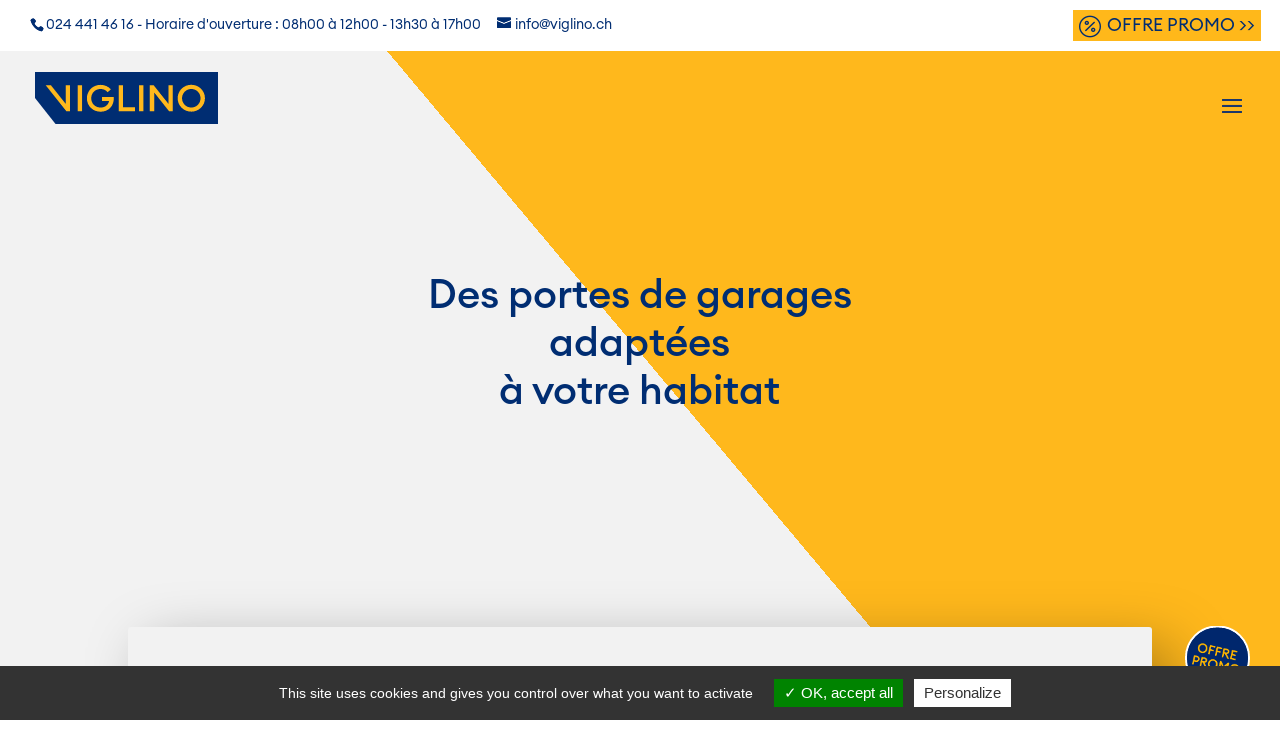

--- FILE ---
content_type: text/css
request_url: https://viglino.ch/wp-content/uploads/useanyfont/uaf.css?ver=1764338267
body_size: 90
content:
				@font-face {
					font-family: 'euclid-circular-med';
					src: url('/wp-content/uploads/useanyfont/180418092604Euclid-Circular-Med.woff') format('woff');
					  font-display: auto;
				}

				.euclid-circular-med{font-family: 'euclid-circular-med' !important;}

						@font-face {
					font-family: 'euclid-circular-reg';
					src: url('/wp-content/uploads/useanyfont/180418092622Euclid-Circular-Reg.woff') format('woff');
					  font-display: auto;
				}

				.euclid-circular-reg{font-family: 'euclid-circular-reg' !important;}

						@font-face {
					font-family: 'euclid-circular-ligh';
					src: url('/wp-content/uploads/useanyfont/180426094827Euclid-Circular-Ligh.woff') format('woff');
					  font-display: auto;
				}

				.euclid-circular-ligh{font-family: 'euclid-circular-ligh' !important;}

		

--- FILE ---
content_type: text/css
request_url: https://viglino.ch/wp-content/et-cache/167/et-core-unified-deferred-167.min.css?ver=1765045354
body_size: 1364
content:
@font-face{font-family:"Euclid Circular Medium";font-display:swap;src:url("http://viglino.ch/wp-content/uploads/et-fonts/EuclidCircularA-Medium.otf") format("opentype")}@font-face{font-family:"Euclid Circular Regular";font-display:swap;src:url("http://viglino.ch/wp-content/uploads/et-fonts/EuclidCircularA-Regular.otf") format("opentype")}@font-face{font-family:"Euclid Circular Light";font-display:swap;src:url("http://viglino.ch/wp-content/uploads/et-fonts/EuclidCircularA-Light.otf") format("opentype")}.et_pb_section_1.et_pb_section{padding-top:50px;padding-right:0px;padding-bottom:203px;padding-left:0px;margin-top:-10%;background-color:rgba(38,38,38,0)!important}.et_pb_row_2,.et_pb_row_1,.et_pb_row_3,.et_pb_row_4{background-color:#f2f2f2;border-radius:3px 3px 3px 3px;overflow:hidden;box-shadow:20px 20px 60px 0px rgba(0,0,0,0.35)}.et_pb_image_2,.et_pb_image_0,.et_pb_image_3{margin-top:50px!important;text-align:center}.et_pb_text_5,.et_pb_text_3,.et_pb_text_7,.et_pb_text_1{margin-top:25px!important}.et_pb_text_4,.et_pb_text_2,.et_pb_text_6,.et_pb_text_8{line-height:1.4em;line-height:1.4em}body #page-container .et_pb_section .et_pb_button_0,body #page-container .et_pb_section .et_pb_button_1,body #page-container .et_pb_section .et_pb_button_2,body #page-container .et_pb_section .et_pb_button_3{color:#ffb81c!important;border-color:#ffb81c}body #page-container .et_pb_section .et_pb_button_1:hover:after,body #page-container .et_pb_section .et_pb_button_4:hover:after,body #page-container .et_pb_section .et_pb_button_0:hover:after,body #page-container .et_pb_section .et_pb_button_5:hover:after,body #page-container .et_pb_section .et_pb_button_3:hover:after,body #page-container .et_pb_section .et_pb_button_6:hover:after,body #page-container .et_pb_section .et_pb_button_2:hover:after{margin-left:.3em;left:auto;margin-left:.3em;opacity:1}body #page-container .et_pb_section .et_pb_button_2:after,body #page-container .et_pb_section .et_pb_button_0:after,body #page-container .et_pb_section .et_pb_button_1:after,body #page-container .et_pb_section .et_pb_button_3:after{color:#ffb81c;line-height:inherit;font-size:inherit!important;margin-left:-1em;left:auto;font-family:ETmodules!important;font-weight:400!important}.et_pb_button_6,.et_pb_button_6:after,.et_pb_button_5,.et_pb_button_5:after,.et_pb_button_4,.et_pb_button_4:after,.et_pb_button_3,.et_pb_button_3:after,.et_pb_button_2,.et_pb_button_2:after,.et_pb_button_0,.et_pb_button_0:after,.et_pb_button_1,.et_pb_button_1:after{transition:all 300ms ease 0ms}.et_pb_image_1{margin-top:40px!important;text-align:center}.et_pb_section_2.et_pb_section{padding-top:30px;padding-right:0px;padding-bottom:8px;padding-left:0px}.et_pb_section_3.et_pb_section{padding-top:30px;padding-right:0px;padding-bottom:8px;padding-left:0px;background-color:#002d72!important}.et_pb_row_5{background-color:#FFFFFF;border-radius:3px 3px 3px 3px;overflow:hidden;box-shadow:20px 20px 60px 0px rgba(0,0,0,0.35)}.et_pb_text_11.et_pb_text,.et_pb_text_13.et_pb_text,.et_pb_text_9.et_pb_text{color:#ffb81c!important}.et_pb_text_11,.et_pb_text_13,.et_pb_text_9{margin-bottom:20px!important}.et_pb_text_12,.et_pb_text_10{line-height:1.4em;font-size:18px;line-height:1.4em}body #page-container .et_pb_section .et_pb_button_4,body #page-container .et_pb_section .et_pb_button_6,body #page-container .et_pb_section .et_pb_button_5{color:#002d72!important;border-color:#002d72}body #page-container .et_pb_section .et_pb_button_5:hover,body #page-container .et_pb_section .et_pb_button_4:hover,body #page-container .et_pb_section .et_pb_button_6:hover{border-color:#11376f!important}body #page-container .et_pb_section .et_pb_button_6:after,body #page-container .et_pb_section .et_pb_button_5:after,body #page-container .et_pb_section .et_pb_button_4:after{color:#002d72;line-height:inherit;font-size:inherit!important;margin-left:-1em;left:auto;font-family:ETmodules!important;font-weight:400!important}.et_pb_button_5,.et_pb_button_6,.et_pb_button_4{transition:border 300ms ease 0ms}.et_pb_text_14.et_pb_text{color:#000000!important}.et_pb_text_14{line-height:1.8em;font-size:18px;line-height:1.8em}.et_pb_row_6.et_pb_row{padding-top:20px!important;padding-bottom:20px!important;padding-top:20px;padding-bottom:20px}.et_pb_social_media_follow .et_pb_social_media_follow_network_2.et_pb_social_icon .icon:before{color:#FFFFFF}ul.et_pb_social_media_follow_0 a.icon{border-radius:50px 50px 50px 50px}ul.et_pb_social_media_follow_0{margin-bottom:0px!important}.et_pb_code_0{z-index:500;position:relative}.et_pb_column_13,.et_pb_column_3,.et_pb_column_8,.et_pb_column_7,.et_pb_column_6,.et_pb_column_4,.et_pb_column_10,.et_pb_column_11,.et_pb_column_5,.et_pb_column_9{padding-top:40px;padding-right:40px;padding-bottom:40px;padding-left:40px}.et_pb_column_12{border-color:#F2F2F2;border-right-width:2px;border-left-width:2px;padding-top:40px;padding-right:40px;padding-bottom:40px;padding-left:40px}.et_pb_social_media_follow_network_0 a.icon,.et_pb_social_media_follow_network_1 a.icon{background-color:#ffb81c!important}.et_pb_social_media_follow_network_2 a.icon{background-color:#FFB81C!important}.et_pb_row_1.et_pb_row,.et_pb_row_2.et_pb_row,.et_pb_row_3.et_pb_row,.et_pb_row_4.et_pb_row{padding-top:0px!important;padding-bottom:0px!important;margin-bottom:50px!important;margin-left:auto!important;margin-right:auto!important;padding-top:0;padding-bottom:0}.et_pb_row_5.et_pb_row{padding-top:0px!important;padding-bottom:0px!important;margin-bottom:20px!important;margin-left:auto!important;margin-right:auto!important;padding-top:0px;padding-bottom:0px}@media only screen and (max-width:980px){.et_pb_image_0 .et_pb_image_wrap img,.et_pb_image_3 .et_pb_image_wrap img,.et_pb_image_1 .et_pb_image_wrap img,.et_pb_image_2 .et_pb_image_wrap img{width:auto}body #page-container .et_pb_section .et_pb_button_6:after,body #page-container .et_pb_section .et_pb_button_1:after,body #page-container .et_pb_section .et_pb_button_5:after,body #page-container .et_pb_section .et_pb_button_2:after,body #page-container .et_pb_section .et_pb_button_4:after,body #page-container .et_pb_section .et_pb_button_3:after,body #page-container .et_pb_section .et_pb_button_0:after{line-height:inherit;font-size:inherit!important;margin-left:-1em;left:auto;display:inline-block;opacity:0;content:attr(data-icon);font-family:ETmodules!important;font-weight:400!important}body #page-container .et_pb_section .et_pb_button_6:before,body #page-container .et_pb_section .et_pb_button_5:before,body #page-container .et_pb_section .et_pb_button_4:before,body #page-container .et_pb_section .et_pb_button_3:before,body #page-container .et_pb_section .et_pb_button_1:before,body #page-container .et_pb_section .et_pb_button_2:before,body #page-container .et_pb_section .et_pb_button_0:before{display:none}body #page-container .et_pb_section .et_pb_button_3:hover:after,body #page-container .et_pb_section .et_pb_button_2:hover:after,body #page-container .et_pb_section .et_pb_button_4:hover:after,body #page-container .et_pb_section .et_pb_button_1:hover:after,body #page-container .et_pb_section .et_pb_button_5:hover:after,body #page-container .et_pb_section .et_pb_button_0:hover:after,body #page-container .et_pb_section .et_pb_button_6:hover:after{margin-left:.3em;left:auto;margin-left:.3em;opacity:1}.et_pb_column_12{border-width:2px 0px;border-top-color:#F2F2F2;border-bottom-color:#F2F2F2}}@media only screen and (max-width:767px){.et_pb_section_1.et_pb_section{padding-top:50px;padding-right:0px;padding-bottom:80px;padding-left:0px;margin-top:1%;margin-bottom:-33px}.et_pb_row_1.et_pb_row{margin-top:0px!important;margin-bottom:50px!important}.et_pb_image_0{margin-top:0px!important}.et_pb_image_3 .et_pb_image_wrap img,.et_pb_image_2 .et_pb_image_wrap img,.et_pb_image_1 .et_pb_image_wrap img,.et_pb_image_0 .et_pb_image_wrap img{width:auto}.et_pb_text_7 h1,.et_pb_text_1 h1,.et_pb_text_3 h1,.et_pb_text_5 h1{font-size:30px}.et_pb_text_1{margin-top:-40px!important}.et_pb_text_6,.et_pb_text_10,.et_pb_text_8,.et_pb_text_12,.et_pb_text_4,.et_pb_text_2{font-size:20px;max-width:95%}body #page-container .et_pb_section .et_pb_button_5:after,body #page-container .et_pb_section .et_pb_button_4:after,body #page-container .et_pb_section .et_pb_button_3:after,body #page-container .et_pb_section .et_pb_button_6:after,body #page-container .et_pb_section .et_pb_button_2:after,body #page-container .et_pb_section .et_pb_button_0:after,body #page-container .et_pb_section .et_pb_button_1:after{line-height:inherit;font-size:inherit!important;margin-left:-1em;left:auto;display:inline-block;opacity:0;content:attr(data-icon);font-family:ETmodules!important;font-weight:400!important}body #page-container .et_pb_section .et_pb_button_4:before,body #page-container .et_pb_section .et_pb_button_5:before,body #page-container .et_pb_section .et_pb_button_6:before,body #page-container .et_pb_section .et_pb_button_3:before,body #page-container .et_pb_section .et_pb_button_2:before,body #page-container .et_pb_section .et_pb_button_0:before,body #page-container .et_pb_section .et_pb_button_1:before{display:none}body #page-container .et_pb_section .et_pb_button_6:hover:after,body #page-container .et_pb_section .et_pb_button_3:hover:after,body #page-container .et_pb_section .et_pb_button_0:hover:after,body #page-container .et_pb_section .et_pb_button_5:hover:after,body #page-container .et_pb_section .et_pb_button_1:hover:after,body #page-container .et_pb_section .et_pb_button_4:hover:after,body #page-container .et_pb_section .et_pb_button_2:hover:after{margin-left:.3em;left:auto;margin-left:.3em;opacity:1}.et_pb_text_3{margin-top:-10px!important}.et_pb_image_1{margin-top:-31px!important}.et_pb_image_2{margin-top:0px!important;max-width:100%}.et_pb_text_5{margin-top:-42px!important}.et_pb_text_7{margin-top:-4px!important}.et_pb_image_3{margin-top:-31px!important;max-width:100%}.et_pb_section_3.et_pb_section,.et_pb_section_2.et_pb_section{padding-top:10px;padding-right:0px;padding-bottom:8px;padding-left:0px}.et_pb_row_5.et_pb_row{margin-top:65px!important;margin-bottom:50px!important}.et_pb_button_4_wrapper,.et_pb_button_5_wrapper,.et_pb_button_6_wrapper{margin-top:40px!important}.et_pb_column_12{border-width:2px 0px;border-top-color:#F2F2F2;border-bottom-color:#F2F2F2}}

--- FILE ---
content_type: image/svg+xml
request_url: https://viglino.ch/wp-content/uploads/2018/11/VIGLINO_Logo_RVB_.svg
body_size: 571
content:
<?xml version="1.0" encoding="utf-8"?>
<!-- Generator: Adobe Illustrator 23.0.1, SVG Export Plug-In . SVG Version: 6.00 Build 0)  -->
<svg version="1.1" id="Calque_1" xmlns="http://www.w3.org/2000/svg" xmlns:xlink="http://www.w3.org/1999/xlink" x="0px" y="0px"
	 viewBox="0 0 459.4 132.8" style="enable-background:new 0 0 459.4 132.8;" xml:space="preserve">
<style type="text/css">
	.st0{fill:#002D72;}
	.st1{fill:#FFB81C;}
</style>
<polygon class="st0" points="459.4,132.8 51.9,132.8 0,66.4 0,0 459.4,0 "/>
<g>
	<path class="st1" d="M107,33.7h10.9v66.1H107V33.7z"/>
	<path class="st1" d="M209.6,33.7h10.9v55.7h30.3v10.4h-41.1V33.7H209.6z"/>
	<path class="st1" d="M260.7,33.7h10.9v66.1h-10.9V33.7z"/>
	<path class="st1" d="M335.9,99.8l-37.2-47.6v47.6h-10.9V33.7h9.5l37.1,47.4V33.7h11v66.1H335.9z"/>
	<path class="st1" d="M78.6,99.8L26.8,33.7h13.1L77,81.1V33.7h11v66.1H78.6z"/>
	<path class="st1" d="M391.6,100.9c-19,0-34.2-15.1-34.2-34.2s15.2-34.2,34.2-34.2c18.9,0,34.2,15.1,34.2,34.2
		S410.5,100.9,391.6,100.9z M391.6,90.4c13,0,23.1-10.5,23.1-23.6s-10.1-23.6-23.1-23.6c-13.1,0-23.2,10.5-23.2,23.6
		S378.5,90.4,391.6,90.4z"/>
	<path class="st1" d="M197.4,63.4h-29.6v8l0,0v2.3h17.9c-2.1,10-9.9,16.7-21.3,16.7c-13.9,0-23.5-10.3-23.5-23.6s9.7-23.6,23.5-23.6
		c7.4,0,14,3.3,17.7,8.4l7.9-7.7c-6-6.7-15.2-11.2-25.6-11.2c-19.6,0-34.4,14.9-34.4,34.2s14.8,34.2,34.5,34.2
		C183.3,100.9,198.8,87.6,197.4,63.4z"/>
</g>
</svg>


--- FILE ---
content_type: image/svg+xml
request_url: https://viglino.ch/wp-content/uploads/2018/11/VIGLINO_Logo_RVB_.svg
body_size: 571
content:
<?xml version="1.0" encoding="utf-8"?>
<!-- Generator: Adobe Illustrator 23.0.1, SVG Export Plug-In . SVG Version: 6.00 Build 0)  -->
<svg version="1.1" id="Calque_1" xmlns="http://www.w3.org/2000/svg" xmlns:xlink="http://www.w3.org/1999/xlink" x="0px" y="0px"
	 viewBox="0 0 459.4 132.8" style="enable-background:new 0 0 459.4 132.8;" xml:space="preserve">
<style type="text/css">
	.st0{fill:#002D72;}
	.st1{fill:#FFB81C;}
</style>
<polygon class="st0" points="459.4,132.8 51.9,132.8 0,66.4 0,0 459.4,0 "/>
<g>
	<path class="st1" d="M107,33.7h10.9v66.1H107V33.7z"/>
	<path class="st1" d="M209.6,33.7h10.9v55.7h30.3v10.4h-41.1V33.7H209.6z"/>
	<path class="st1" d="M260.7,33.7h10.9v66.1h-10.9V33.7z"/>
	<path class="st1" d="M335.9,99.8l-37.2-47.6v47.6h-10.9V33.7h9.5l37.1,47.4V33.7h11v66.1H335.9z"/>
	<path class="st1" d="M78.6,99.8L26.8,33.7h13.1L77,81.1V33.7h11v66.1H78.6z"/>
	<path class="st1" d="M391.6,100.9c-19,0-34.2-15.1-34.2-34.2s15.2-34.2,34.2-34.2c18.9,0,34.2,15.1,34.2,34.2
		S410.5,100.9,391.6,100.9z M391.6,90.4c13,0,23.1-10.5,23.1-23.6s-10.1-23.6-23.1-23.6c-13.1,0-23.2,10.5-23.2,23.6
		S378.5,90.4,391.6,90.4z"/>
	<path class="st1" d="M197.4,63.4h-29.6v8l0,0v2.3h17.9c-2.1,10-9.9,16.7-21.3,16.7c-13.9,0-23.5-10.3-23.5-23.6s9.7-23.6,23.5-23.6
		c7.4,0,14,3.3,17.7,8.4l7.9-7.7c-6-6.7-15.2-11.2-25.6-11.2c-19.6,0-34.4,14.9-34.4,34.2s14.8,34.2,34.5,34.2
		C183.3,100.9,198.8,87.6,197.4,63.4z"/>
</g>
</svg>


--- FILE ---
content_type: image/svg+xml
request_url: https://www.viglino.ch/wp-content/themes/Divi/rgpd/Cookie-blanc.svg
body_size: 1596
content:
<?xml version="1.0" encoding="UTF-8"?><svg id="uuid-0bafdbf8-38f9-4791-983d-cbc83095ff9d" xmlns="http://www.w3.org/2000/svg" viewBox="0 0 331.43 331.15"><defs><style>.uuid-b42683d2-632e-4626-8bf3-a497b75873d4{fill:#fff;}</style></defs><g id="uuid-e5cc5adf-cbfd-4f40-8faa-e298bc638de6"><path class="uuid-b42683d2-632e-4626-8bf3-a497b75873d4" d="m331.43,162.49v16.18c-.43,1.12-1.09,2.2-1.25,3.36-.74,5.32-.98,10.74-2.07,15.98-2.96,14.24-7.5,27.97-13.97,41.04-7.03,14.18-15.99,27.05-26.57,38.74-8.79,9.72-18.88,18.04-29.76,25.39-10.07,6.8-20.65,12.76-32.04,16.89-9.1,3.3-18.52,5.84-27.95,8.03-6.53,1.51-13.31,2.34-20.01,2.62-10.13.42-20.34.77-30.41-.11-8.69-.75-17.31-2.92-25.82-5.05-17.27-4.32-33.17-11.94-47.87-21.83-11.18-7.52-21.74-15.96-30.4-26.44-5.46-6.61-11.16-13.1-15.94-20.19-9.2-13.64-16.13-28.46-20.74-44.3C2.52,198.79-.1,184.53,0,169.88c.04-6.32.23-12.64.69-18.94.43-5.77.75-11.65,2.13-17.24,2.3-9.36,5.04-18.64,8.25-27.73,4.15-11.77,10.16-22.67,17.22-32.97,7.66-11.18,16.2-21.59,26.55-30.42,4.28-3.65,8.41-7.51,12.96-10.79,10.82-7.79,22.34-14.42,34.75-19.38,12.65-5.06,25.66-8.79,39.22-10.51C145.46,1.45,149.1.65,152.76,0c5.61,0,11.22,0,16.83,0,2.78,1.85,5.53,3.57,5.92,7.48,1.19,11.95,6.49,21.3,17.55,26.84,4.31,2.16,7.67,6.87,3.77,12.7-4.12,6.17-5.62,13.01-5.28,20.45.38,8.28,3.97,15.07,9.62,20.57,6.54,6.35,14.84,9.51,24,8.95,5.97-.37,9.46,3.49,9.3,9.13-.29,10.42,3.46,19.28,11.55,26.46,9.83,8.73,25.65,9.82,36.32,2.78,6.76-4.46,12.05-2.33,15.21,3.8,4.78,9.29,12.63,14.66,22.99,16.18,4.78.7,9.26,1.71,10.89,7.15ZM24.86,115.35c-20.69,50.98-10.22,137.36,69.04,182,64.99,36.6,145.26,15.8,185.69-35.45-14.04-11.7-16.69-27.68-10.54-40.36,8.49-17.5,22.97-22.53,41.47-18.2.75-3.27,1.66-6.38,2.13-9.55.99-6.68,1.76-13.39,2.59-20.1.25-2.01-.22-2.87-2.67-3.63-10.69-3.3-19.78-9.17-25.89-18.08-6.05,1.38-11.74,3.18-17.57,3.91-9.42,1.19-18.39-1.53-26.32-6.21-12.75-7.52-20.89-18.71-23.35-33.62-.39-2.38-1.42-3.81-4.24-4.17-8.73-1.09-16.32-4.98-22.92-10.64-6.72-5.76-11.66-12.78-14.31-21.36-2.11-6.83-3.51-13.67-1.93-20.81,1.07-4.83,2.17-9.65,3.29-14.6-9.09-6.19-14.79-15.26-18-25.9-.65-2.14-1.43-2.59-3.21-2.41-6.63.67-13.37.82-19.86,2.17-10.4,2.16-20.6,5.04-30.46,9.25-17.84,7.62-33.71,18.03-47.51,31.62,12.91,13.1,14.39,29.48,5.61,43.16-7.25,11.29-22.35,19.99-41.01,12.96Zm265.53,134.18c5.32-10.26,10.5-20.23,15.69-30.25-8.67-3.74-17.53-.51-21.79,7.05-4.64,8.24-1.43,18.98,6.1,23.2ZM30.33,99.65c7.78,4.25,16.85,1.43,22.03-5.54,4.75-6.4,3.27-18.36-3.59-23.17-6.11,9.51-12.2,19-18.44,28.71Z"/><path class="uuid-b42683d2-632e-4626-8bf3-a497b75873d4" d="m195.09,164.44c24.42-.9,41.45,18.78,43.2,37.9,2.7,29.57-21.94,48.88-45.26,47.57-20.61-1.16-40.9-19.19-40.24-44.45.56-21.34,18.66-41.88,42.29-41.02Zm.23,69.27c14.42.67,27.67-11.71,27.28-26.97-.41-15.88-11.6-26.45-27.25-26.67-13.89-.2-27.72,11.07-26.4,29.59.83,11.71,11.87,24.71,26.37,24.06Z"/><path class="uuid-b42683d2-632e-4626-8bf3-a497b75873d4" d="m159.88,112.27c.86,17.49-15.63,34.14-34.57,33.39-17.2-.67-32.14-15.32-32-33.65.14-18.13,14.42-32.27,31.55-33.04,19.83-.89,35.63,15.04,35.02,33.29Zm-33.15-17.1c-10.02-1.35-17.29,9.13-17.46,16.31-.22,9.51,8,18.7,17.81,18.09,9.82-.62,17.18-7.91,17.14-17.62-.04-9.16-7.33-17.37-17.49-16.78Z"/><path class="uuid-b42683d2-632e-4626-8bf3-a497b75873d4" d="m104.18,199.39c18.92-1.02,32.8,15.29,33.69,30.29,1.3,21.85-15.72,36.29-33.87,36.2-17.55-.08-32.87-14.96-32.79-34.15.07-16.6,14.96-33.43,32.97-32.35Zm-.12,50.5c10.49-.24,18.16-7.54,18.04-17.49-.11-10.31-6.94-17.18-17.82-17.36-9.77-.16-17.36,7.61-16.95,18.32.33,8.47,7.97,16.49,16.72,16.52Z"/></g></svg>